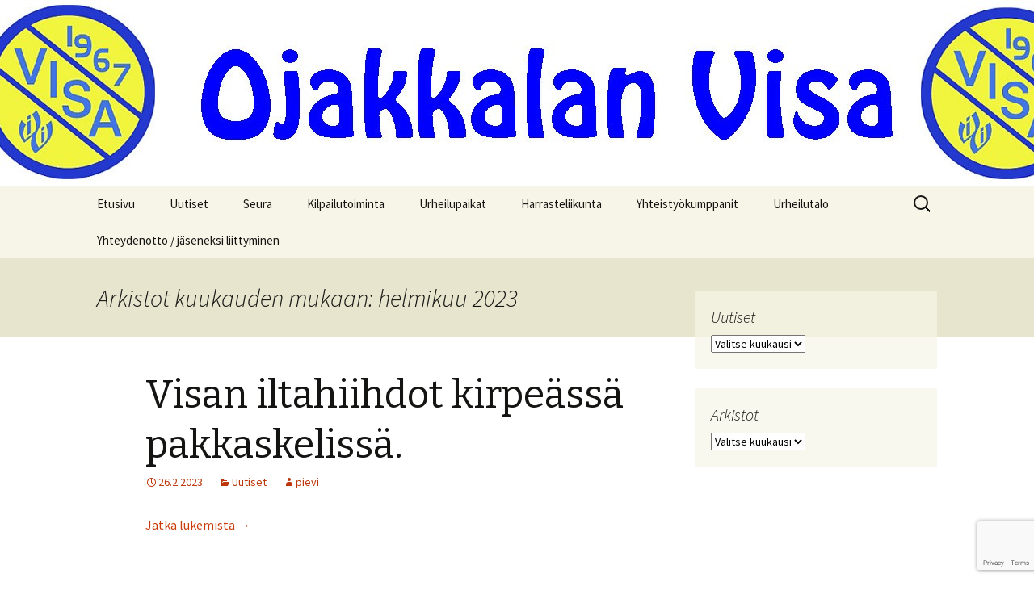

--- FILE ---
content_type: text/html; charset=UTF-8
request_url: https://ojakkalanvisa.net/2023/02/
body_size: 6737
content:
<!DOCTYPE html>
<!--[if IE 7]>
<html class="ie ie7" lang="fi">
<![endif]-->
<!--[if IE 8]>
<html class="ie ie8" lang="fi">
<![endif]-->
<!--[if !(IE 7) & !(IE 8)]><!-->
<html lang="fi">
<!--<![endif]-->
<head>
	<meta charset="UTF-8">
	<meta name="viewport" content="width=device-width">
	<title>helmikuu | 2023 | Ojakkalan Visa</title>
	<link rel="profile" href="https://gmpg.org/xfn/11">
	<link rel="pingback" href="https://ojakkalanvisa.net/xmlrpc.php">
	<!--[if lt IE 9]>
	<script src="https://ojakkalanvisa.net/wp-content/themes/twentythirteen/js/html5.js?ver=3.7.0"></script>
	<![endif]-->
			<script type="text/javascript" src="https://nettisivu.org/dm-sso-endpoint/1763925425/?dm_action=domainmap-setup-cdsso"></script>
		<link rel='dns-prefetch' href='//www.google.com' />
<link rel='dns-prefetch' href='//fonts.googleapis.com' />
<link rel='dns-prefetch' href='//s.w.org' />
<link href='https://fonts.gstatic.com' crossorigin rel='preconnect' />
<link rel="alternate" type="application/rss+xml" title="Ojakkalan Visa &raquo; syöte" href="https://ojakkalanvisa.net/feed/" />
<link rel="alternate" type="application/rss+xml" title="Ojakkalan Visa &raquo; kommenttien syöte" href="https://ojakkalanvisa.net/comments/feed/" />
		<script type="text/javascript">
			window._wpemojiSettings = {"baseUrl":"https:\/\/s.w.org\/images\/core\/emoji\/11\/72x72\/","ext":".png","svgUrl":"https:\/\/s.w.org\/images\/core\/emoji\/11\/svg\/","svgExt":".svg","source":{"concatemoji":"https:\/\/ojakkalanvisa.net\/wp-includes\/js\/wp-emoji-release.min.js?ver=4.9.26"}};
			!function(e,a,t){var n,r,o,i=a.createElement("canvas"),p=i.getContext&&i.getContext("2d");function s(e,t){var a=String.fromCharCode;p.clearRect(0,0,i.width,i.height),p.fillText(a.apply(this,e),0,0);e=i.toDataURL();return p.clearRect(0,0,i.width,i.height),p.fillText(a.apply(this,t),0,0),e===i.toDataURL()}function c(e){var t=a.createElement("script");t.src=e,t.defer=t.type="text/javascript",a.getElementsByTagName("head")[0].appendChild(t)}for(o=Array("flag","emoji"),t.supports={everything:!0,everythingExceptFlag:!0},r=0;r<o.length;r++)t.supports[o[r]]=function(e){if(!p||!p.fillText)return!1;switch(p.textBaseline="top",p.font="600 32px Arial",e){case"flag":return s([55356,56826,55356,56819],[55356,56826,8203,55356,56819])?!1:!s([55356,57332,56128,56423,56128,56418,56128,56421,56128,56430,56128,56423,56128,56447],[55356,57332,8203,56128,56423,8203,56128,56418,8203,56128,56421,8203,56128,56430,8203,56128,56423,8203,56128,56447]);case"emoji":return!s([55358,56760,9792,65039],[55358,56760,8203,9792,65039])}return!1}(o[r]),t.supports.everything=t.supports.everything&&t.supports[o[r]],"flag"!==o[r]&&(t.supports.everythingExceptFlag=t.supports.everythingExceptFlag&&t.supports[o[r]]);t.supports.everythingExceptFlag=t.supports.everythingExceptFlag&&!t.supports.flag,t.DOMReady=!1,t.readyCallback=function(){t.DOMReady=!0},t.supports.everything||(n=function(){t.readyCallback()},a.addEventListener?(a.addEventListener("DOMContentLoaded",n,!1),e.addEventListener("load",n,!1)):(e.attachEvent("onload",n),a.attachEvent("onreadystatechange",function(){"complete"===a.readyState&&t.readyCallback()})),(n=t.source||{}).concatemoji?c(n.concatemoji):n.wpemoji&&n.twemoji&&(c(n.twemoji),c(n.wpemoji)))}(window,document,window._wpemojiSettings);
		</script>
		<style type="text/css">
img.wp-smiley,
img.emoji {
	display: inline !important;
	border: none !important;
	box-shadow: none !important;
	height: 1em !important;
	width: 1em !important;
	margin: 0 .07em !important;
	vertical-align: -0.1em !important;
	background: none !important;
	padding: 0 !important;
}
</style>
<link rel='stylesheet' id='fp_style-css'  href='https://ojakkalanvisa.net/wp-content/plugins/Tilaustiedot/tilaustiedot.css?ver=4.9.26' type='text/css' media='all' />
<link rel='stylesheet' id='contact-form-7-css'  href='https://ojakkalanvisa.net/wp-content/plugins/contact-form-7/includes/css/styles.css?ver=5.1.6' type='text/css' media='all' />
<link rel='stylesheet' id='WP-ViperGB-Default-css'  href='https://ojakkalanvisa.net/wp-content/plugins/wp-vipergb/styles/Default.css?ver=1.5.0' type='text/css' media='all' />
<link rel='stylesheet' id='twentythirteen-fonts-css'  href='https://fonts.googleapis.com/css?family=Source+Sans+Pro%3A300%2C400%2C700%2C300italic%2C400italic%2C700italic%7CBitter%3A400%2C700&#038;subset=latin%2Clatin-ext&#038;display=fallback' type='text/css' media='all' />
<link rel='stylesheet' id='genericons-css'  href='https://ojakkalanvisa.net/wp-content/themes/twentythirteen/genericons/genericons.css?ver=3.0.3' type='text/css' media='all' />
<link rel='stylesheet' id='twentythirteen-style-css'  href='https://ojakkalanvisa.net/wp-content/themes/twentythirteen/style.css?ver=20220524' type='text/css' media='all' />
<link rel='stylesheet' id='twentythirteen-block-style-css'  href='https://ojakkalanvisa.net/wp-content/themes/twentythirteen/css/blocks.css?ver=20190102' type='text/css' media='all' />
<!--[if lt IE 9]>
<link rel='stylesheet' id='twentythirteen-ie-css'  href='https://ojakkalanvisa.net/wp-content/themes/twentythirteen/css/ie.css?ver=20150214' type='text/css' media='all' />
<![endif]-->
<script type='text/javascript' src='https://ojakkalanvisa.net/wp-includes/js/jquery/jquery.js?ver=1.12.4'></script>
<script type='text/javascript' src='https://ojakkalanvisa.net/wp-includes/js/jquery/jquery-migrate.min.js?ver=1.4.1'></script>
<link rel='https://api.w.org/' href='https://ojakkalanvisa.net/wp-json/' />
<link rel="EditURI" type="application/rsd+xml" title="RSD" href="https://ojakkalanvisa.net/xmlrpc.php?rsd" />
<link rel="wlwmanifest" type="application/wlwmanifest+xml" href="https://ojakkalanvisa.net/wp-includes/wlwmanifest.xml" /> 
<meta name="generator" content="WordPress 4.9.26" />
<style type="text/css">
    .calnk a:hover {
        background-position:0 0;
        text-decoration:none;  
        color:#000000;
        border-bottom:1px dotted #000000;
     }
    .calnk a:visited {
        text-decoration:none;
        color:#000000;
        border-bottom:1px dotted #000000;
    }
    .calnk a {
        text-decoration:none; 
        color:#000000; 
        border-bottom:1px dotted #000000;
    }
    .calnk a span { 
        display:none; 
    }
    .calnk a:hover span {
        color:#333333; 
        background:#F6F79B; 
        display:block;
        position:absolute; 
        margin-top:1px; 
        padding:5px; 
        width:150px; 
        z-index:100;
        line-height:1.2em;
    }
    .calendar-table {
        border:0 !important;
        width:100% !important;
        border-collapse:separate !important;
        border-spacing:2px !important;
    }
    .calendar-heading {
        height:25px;
        text-align:center;
        border:1px solid #D6DED5;
        background-color:#E4EBE3;
    }
    .calendar-next {
        width:25%;
        text-align:center;
    }
    .calendar-prev {
        width:25%;
        text-align:center;
    }
    .calendar-month {
        width:50%;
        text-align:center;
        font-weight:bold;
    }
    .normal-day-heading {
        text-align:center;
        width:25px;
        height:25px;
        font-size:0.8em;
        border:1px solid #DFE6DE;
        background-color:#EBF2EA;
    }
    .weekend-heading {
        text-align:center;
        width:25px;
        height:25px;
        font-size:0.8em;
        border:1px solid #DFE6DE;
        background-color:#EBF2EA;
        color:#FF0000;
    }
    .day-with-date {
        vertical-align:text-top;
        text-align:left;
        width:60px;
        height:60px;
        border:1px solid #DFE6DE;
    }
    .no-events {

    }
    .day-without-date {
        width:60px;
        height:60px;
        border:1px solid #E9F0E8;
    }
    span.weekend {
        color:#FF0000;
    }
    .current-day {
        vertical-align:text-top;
        text-align:left;
        width:60px;
        height:60px;
        border:1px solid #BFBFBF;
        background-color:#E4EBE3;
    }
    span.event {
        font-size:0.75em;
    }
    .kjo-link {
        font-size:0.75em;
        text-align:center;
    }
    .calendar-date-switcher {
        height:25px;
        text-align:center;
        border:1px solid #D6DED5;
        background-color:#E4EBE3;
    }
    .calendar-date-switcher form {
        margin:2px;
    }
    .calendar-date-switcher input {
        border:1px #D6DED5 solid;
        margin:0;
    }
    .calendar-date-switcher select {
        border:1px #D6DED5 solid;
        margin:0;
    }
    .calnk a:hover span span.event-title {
        padding:0;
        text-align:center;
        font-weight:bold;
        font-size:1.2em;
        margin-left:0px;
    }
    .calnk a:hover span span.event-title-break {
        width:96%;
        text-align:center;
        height:1px;
        margin-top:5px;
        margin-right:2%;
        padding:0;
        background-color:#000000;
        margin-left:0px;
    }
    .calnk a:hover span span.event-content-break {
        width:96%;
        text-align:center;
        height:1px;
        margin-top:5px;
        margin-right:2%;
        padding:0;
        background-color:#000000;
        margin-left:0px;
    }
    .page-upcoming-events {
        font-size:80%;
    }
    .page-todays-events {
        font-size:80%;
    }
    .calendar-table table,tbody,tr,td {
        margin:0 !important;
        padding:0 !important;
    }
    table.calendar-table {
        margin-bottom:5px !important;
    }
    .cat-key {
        width:100%;
        margin-top:30px;
        padding:5px;
        border:0 !important;
    }
    .cal-separate {
       border:0 !important;
       margin-top:10px;
    }
    table.cat-key {
       margin-top:5px !important;
       border:1px solid #DFE6DE !important;
       border-collapse:separate !important;
       border-spacing:4px !important;
       margin-left:2px !important;
       width:99.5% !important;
       margin-bottom:5px !important;
    }
    .cat-key td {
       border:0 !important;
    }
</style>
	<style type="text/css" id="twentythirteen-header-css">
		.site-header {
		background: url(https://ojakvisa.nettisivu.org/wp-content/uploads/sites/1995/2016/02/cropped-visalogo8.jpg) no-repeat scroll top;
		background-size: 1600px auto;
	}
	@media (max-width: 767px) {
		.site-header {
			background-size: 768px auto;
		}
	}
	@media (max-width: 359px) {
		.site-header {
			background-size: 360px auto;
		}
	}
			.site-title,
	.site-description {
		position: absolute;
		clip: rect(1px 1px 1px 1px); /* IE7 */
		clip: rect(1px, 1px, 1px, 1px);
	}
			</style>
	</head>

<body class="archive date sidebar no-avatars">
		<div id="page" class="hfeed site">
		<header id="masthead" class="site-header">
			<a class="home-link" href="https://ojakkalanvisa.net/" title="Ojakkalan Visa" rel="home">
				<h1 class="site-title">Ojakkalan Visa</h1>
				<h2 class="site-description">Ojakkalan kylällä toimiva urheiluseura</h2>
			</a>

			<div id="navbar" class="navbar">
				<nav id="site-navigation" class="navigation main-navigation">
					<button class="menu-toggle">Valikko</button>
					<a class="screen-reader-text skip-link" href="#content" title="Siirry sisältöön">Siirry sisältöön</a>
					<div id="primary-menu" class="nav-menu"><ul>
<li class="page_item page-item-1340"><a href="https://ojakkalanvisa.net/">Etusivu</a></li>
<li class="page_item page-item-1268 page_item_has_children current_page_parent"><a href="https://ojakkalanvisa.net/uutiset/">Uutiset</a>
<ul class='children'>
	<li class="page_item page-item-1293"><a href="https://ojakkalanvisa.net/uutiset/1293-2/">Tapahtumakalenteri</a></li>
</ul>
</li>
<li class="page_item page-item-13 page_item_has_children"><a href="https://ojakkalanvisa.net/seuraesittely/">Seura</a>
<ul class='children'>
	<li class="page_item page-item-49"><a href="https://ojakkalanvisa.net/seuraesittely/ojakkalan-visan-historiikki/">Ojakkalan Visan historiikki</a></li>
	<li class="page_item page-item-27 page_item_has_children"><a href="https://ojakkalanvisa.net/seuraesittely/jasensivu/">Jäseneksi</a>
	<ul class='children'>
		<li class="page_item page-item-513"><a href="https://ojakkalanvisa.net/seuraesittely/jasensivu/rekisteriseloste/">Tietosuojaseloste</a></li>
	</ul>
</li>
	<li class="page_item page-item-16"><a href="https://ojakkalanvisa.net/seuraesittely/johtokunta/">Johtokunta</a></li>
	<li class="page_item page-item-138"><a href="https://ojakkalanvisa.net/seuraesittely/toimintaan-mukaan/">Toimintaan mukaan</a></li>
	<li class="page_item page-item-950"><a href="https://ojakkalanvisa.net/seuraesittely/maksuyhteystiedot/">Maksuyhteystiedot</a></li>
</ul>
</li>
<li class="page_item page-item-30 page_item_has_children"><a href="https://ojakkalanvisa.net/kilpailu/">Kilpailutoiminta</a>
<ul class='children'>
	<li class="page_item page-item-29 page_item_has_children"><a href="https://ojakkalanvisa.net/kilpailu/visa-cup/">Visa Cup 2025</a>
	<ul class='children'>
		<li class="page_item page-item-151"><a href="https://ojakkalanvisa.net/kilpailu/visa-cup/visa-cup-tulokset/">Visa Cup tulokset</a></li>
	</ul>
</li>
	<li class="page_item page-item-32 page_item_has_children"><a href="https://ojakkalanvisa.net/kilpailu/visaholkka/">Visahölkkä</a>
	<ul class='children'>
		<li class="page_item page-item-60"><a href="https://ojakkalanvisa.net/kilpailu/visaholkka/visaholkka-tulokset/">Visahölkkä tulokset ja reittiennätykset</a></li>
	</ul>
</li>
	<li class="page_item page-item-173 page_item_has_children"><a href="https://ojakkalanvisa.net/kilpailu/maastojuoksu/">Syysmaastot.</a>
	<ul class='children'>
		<li class="page_item page-item-174"><a href="https://ojakkalanvisa.net/kilpailu/maastojuoksu/maastojuoksutulokset/">Maastojuoksutulokset</a></li>
	</ul>
</li>
	<li class="page_item page-item-181 page_item_has_children"><a href="https://ojakkalanvisa.net/kilpailu/kolmiottelu/">Kolmiottelu.</a>
	<ul class='children'>
		<li class="page_item page-item-199"><a href="https://ojakkalanvisa.net/kilpailu/kolmiottelu/kolmiottelutulokset/">Kolmiottelutulokset</a></li>
	</ul>
</li>
	<li class="page_item page-item-182 page_item_has_children"><a href="https://ojakkalanvisa.net/kilpailu/salikolmiottelu/">Salikolmiottelu</a>
	<ul class='children'>
		<li class="page_item page-item-200"><a href="https://ojakkalanvisa.net/kilpailu/salikolmiottelu/salikolmiottelutulokset/">Salikolmiottelutulokset</a></li>
	</ul>
</li>
	<li class="page_item page-item-532"><a href="https://ojakkalanvisa.net/kilpailu/kunnanmestaruusviestit/">Kunnanmestaruusviestit</a></li>
</ul>
</li>
<li class="page_item page-item-103 page_item_has_children"><a href="https://ojakkalanvisa.net/urheilupaikat/">Urheilupaikat</a>
<ul class='children'>
	<li class="page_item page-item-104"><a href="https://ojakkalanvisa.net/urheilupaikat/urheilukentta/">Urheilukenttä</a></li>
	<li class="page_item page-item-107 page_item_has_children"><a href="https://ojakkalanvisa.net/urheilupaikat/tenniskentta/">Tenniskenttä</a>
	<ul class='children'>
		<li class="page_item page-item-1283"><a href="https://ojakkalanvisa.net/urheilupaikat/tenniskentta/1283-2/">Varauskalenteri</a></li>
	</ul>
</li>
	<li class="page_item page-item-116"><a href="https://ojakkalanvisa.net/urheilupaikat/beachvolley-kentat/">Beachvolley kentät</a></li>
</ul>
</li>
<li class="page_item page-item-143 page_item_has_children"><a href="https://ojakkalanvisa.net/harrasteliikunta/">Harrasteliikunta</a>
<ul class='children'>
	<li class="page_item page-item-144"><a href="https://ojakkalanvisa.net/harrasteliikunta/lentopallo/">Lentopallo</a></li>
	<li class="page_item page-item-72"><a href="https://ojakkalanvisa.net/harrasteliikunta/urheilukoulu/">Urheilukoulu</a></li>
</ul>
</li>
<li class="page_item page-item-123"><a href="https://ojakkalanvisa.net/yhteistyokumppanit/">Yhteistyökumppanit</a></li>
<li class="page_item page-item-113"><a href="https://ojakkalanvisa.net/urheilutalo/">Urheilutalo</a></li>
<li class="page_item page-item-66"><a href="https://ojakkalanvisa.net/yhteydenotto/">Yhteydenotto / jäseneksi liittyminen</a></li>
</ul></div>
					<form role="search" method="get" class="search-form" action="https://ojakkalanvisa.net/">
				<label>
					<span class="screen-reader-text">Haku:</span>
					<input type="search" class="search-field" placeholder="Haku &hellip;" value="" name="s" />
				</label>
				<input type="submit" class="search-submit" value="Hae" />
			</form>				</nav><!-- #site-navigation -->
			</div><!-- #navbar -->
		</header><!-- #masthead -->

		<div id="main" class="site-main">

	<div id="primary" class="content-area">
		<div id="content" class="site-content" role="main">

					<header class="archive-header">
				<h1 class="archive-title">
				Arkistot kuukauden mukaan: helmikuu 2023				</h1>
			</header><!-- .archive-header -->

							
<article id="post-1102" class="post-1102 post type-post status-publish format-standard hentry category-uutiset">
	<header class="entry-header">
		
				<h1 class="entry-title">
			<a href="https://ojakkalanvisa.net/2023/02/26/visan-iltahiihdot-kirpeassa-pakkaskelissa/" rel="bookmark">Visan iltahiihdot kirpeässä pakkaskelissä.</a>
		</h1>
		
		<div class="entry-meta">
			<span class="date"><a href="https://ojakkalanvisa.net/2023/02/26/visan-iltahiihdot-kirpeassa-pakkaskelissa/" title="Kestolinkki: Visan iltahiihdot kirpeässä pakkaskelissä." rel="bookmark"><time class="entry-date" datetime="2023-02-26T22:33:42+00:00">26.2.2023</time></a></span><span class="categories-links"><a href="https://ojakkalanvisa.net/category/uutiset/" rel="category tag">Uutiset</a></span><span class="author vcard"><a class="url fn n" href="https://ojakkalanvisa.net/author/visauserpievi/" title="Näytä kaikki artikkelit kirjoittajalta pievi" rel="author">pievi</a></span>					</div><!-- .entry-meta -->
	</header><!-- .entry-header -->

		<div class="entry-content">
		<p> <a href="https://ojakkalanvisa.net/2023/02/26/visan-iltahiihdot-kirpeassa-pakkaskelissa/#more-1102" class="more-link">Jatka lukemista <span class="screen-reader-text">Visan iltahiihdot kirpeässä pakkaskelissä.</span> <span class="meta-nav">&rarr;</span></a></p>
	</div><!-- .entry-content -->
	
	<footer class="entry-meta">
		
			</footer><!-- .entry-meta -->
</article><!-- #post -->
							
<article id="post-1099" class="post-1099 post type-post status-publish format-standard hentry category-uutiset">
	<header class="entry-header">
		
				<h1 class="entry-title">
			<a href="https://ojakkalanvisa.net/2023/02/12/urheilukoulussa-kahden-viikon-tauko/" rel="bookmark">Urheilukoulussa kahden viikon tauko.</a>
		</h1>
		
		<div class="entry-meta">
			<span class="date"><a href="https://ojakkalanvisa.net/2023/02/12/urheilukoulussa-kahden-viikon-tauko/" title="Kestolinkki: Urheilukoulussa kahden viikon tauko." rel="bookmark"><time class="entry-date" datetime="2023-02-12T20:16:28+00:00">12.2.2023</time></a></span><span class="categories-links"><a href="https://ojakkalanvisa.net/category/uutiset/" rel="category tag">Uutiset</a></span><span class="author vcard"><a class="url fn n" href="https://ojakkalanvisa.net/author/visauserpievi/" title="Näytä kaikki artikkelit kirjoittajalta pievi" rel="author">pievi</a></span>					</div><!-- .entry-meta -->
	</header><!-- .entry-header -->

		<div class="entry-content">
		<p> <a href="https://ojakkalanvisa.net/2023/02/12/urheilukoulussa-kahden-viikon-tauko/#more-1099" class="more-link">Jatka lukemista <span class="screen-reader-text">Urheilukoulussa kahden viikon tauko.</span> <span class="meta-nav">&rarr;</span></a></p>
	</div><!-- .entry-content -->
	
	<footer class="entry-meta">
		
			</footer><!-- .entry-meta -->
</article><!-- #post -->
							
<article id="post-1092" class="post-1092 post type-post status-publish format-standard hentry category-uutiset">
	<header class="entry-header">
		
				<h1 class="entry-title">
			<a href="https://ojakkalanvisa.net/2023/02/04/visa-cup-sarjaa-ei-hiihdeta-tana-talvena/" rel="bookmark">Visa-Cup sarjaa ei hiihdetä tänä talvena.</a>
		</h1>
		
		<div class="entry-meta">
			<span class="date"><a href="https://ojakkalanvisa.net/2023/02/04/visa-cup-sarjaa-ei-hiihdeta-tana-talvena/" title="Kestolinkki: Visa-Cup sarjaa ei hiihdetä tänä talvena." rel="bookmark"><time class="entry-date" datetime="2023-02-04T17:19:02+00:00">4.2.2023</time></a></span><span class="categories-links"><a href="https://ojakkalanvisa.net/category/uutiset/" rel="category tag">Uutiset</a></span><span class="author vcard"><a class="url fn n" href="https://ojakkalanvisa.net/author/visauserpievi/" title="Näytä kaikki artikkelit kirjoittajalta pievi" rel="author">pievi</a></span>					</div><!-- .entry-meta -->
	</header><!-- .entry-header -->

		<div class="entry-content">
		<p> <a href="https://ojakkalanvisa.net/2023/02/04/visa-cup-sarjaa-ei-hiihdeta-tana-talvena/#more-1092" class="more-link">Jatka lukemista <span class="screen-reader-text">Visa-Cup sarjaa ei hiihdetä tänä talvena.</span> <span class="meta-nav">&rarr;</span></a></p>
	</div><!-- .entry-content -->
	
	<footer class="entry-meta">
		
			</footer><!-- .entry-meta -->
</article><!-- #post -->
			
			
		
		</div><!-- #content -->
	</div><!-- #primary -->

	<div id="tertiary" class="sidebar-container" role="complementary">
		<div class="sidebar-inner">
			<div class="widget-area">
				<aside id="archives-4" class="widget widget_archive"><h3 class="widget-title">Uutiset</h3>		<label class="screen-reader-text" for="archives-dropdown-4">Uutiset</label>
		<select id="archives-dropdown-4" name="archive-dropdown" onchange='document.location.href=this.options[this.selectedIndex].value;'>
			
			<option value="">Valitse kuukausi</option>
				<option value='https://ojakkalanvisa.net/2025/10/'> lokakuu 2025 </option>
	<option value='https://ojakkalanvisa.net/2025/09/'> syyskuu 2025 </option>
	<option value='https://ojakkalanvisa.net/2025/08/'> elokuu 2025 </option>
	<option value='https://ojakkalanvisa.net/2025/05/'> toukokuu 2025 </option>
	<option value='https://ojakkalanvisa.net/2025/03/'> maaliskuu 2025 </option>
	<option value='https://ojakkalanvisa.net/2025/01/'> tammikuu 2025 </option>
	<option value='https://ojakkalanvisa.net/2024/11/'> marraskuu 2024 </option>
	<option value='https://ojakkalanvisa.net/2024/10/'> lokakuu 2024 </option>
	<option value='https://ojakkalanvisa.net/2024/09/'> syyskuu 2024 </option>
	<option value='https://ojakkalanvisa.net/2024/08/'> elokuu 2024 </option>
	<option value='https://ojakkalanvisa.net/2024/07/'> heinäkuu 2024 </option>
	<option value='https://ojakkalanvisa.net/2024/06/'> kesäkuu 2024 </option>
	<option value='https://ojakkalanvisa.net/2024/05/'> toukokuu 2024 </option>
	<option value='https://ojakkalanvisa.net/2024/04/'> huhtikuu 2024 </option>
	<option value='https://ojakkalanvisa.net/2024/03/'> maaliskuu 2024 </option>
	<option value='https://ojakkalanvisa.net/2024/02/'> helmikuu 2024 </option>
	<option value='https://ojakkalanvisa.net/2024/01/'> tammikuu 2024 </option>
	<option value='https://ojakkalanvisa.net/2023/11/'> marraskuu 2023 </option>
	<option value='https://ojakkalanvisa.net/2023/10/'> lokakuu 2023 </option>
	<option value='https://ojakkalanvisa.net/2023/09/'> syyskuu 2023 </option>
	<option value='https://ojakkalanvisa.net/2023/05/'> toukokuu 2023 </option>
	<option value='https://ojakkalanvisa.net/2023/04/'> huhtikuu 2023 </option>
	<option value='https://ojakkalanvisa.net/2023/03/'> maaliskuu 2023 </option>
	<option value='https://ojakkalanvisa.net/2023/02/'> helmikuu 2023 </option>
	<option value='https://ojakkalanvisa.net/2023/01/'> tammikuu 2023 </option>
	<option value='https://ojakkalanvisa.net/2022/12/'> joulukuu 2022 </option>
	<option value='https://ojakkalanvisa.net/2022/11/'> marraskuu 2022 </option>
	<option value='https://ojakkalanvisa.net/2022/10/'> lokakuu 2022 </option>
	<option value='https://ojakkalanvisa.net/2022/09/'> syyskuu 2022 </option>
	<option value='https://ojakkalanvisa.net/2022/06/'> kesäkuu 2022 </option>
	<option value='https://ojakkalanvisa.net/2022/05/'> toukokuu 2022 </option>
	<option value='https://ojakkalanvisa.net/2022/04/'> huhtikuu 2022 </option>
	<option value='https://ojakkalanvisa.net/2022/03/'> maaliskuu 2022 </option>
	<option value='https://ojakkalanvisa.net/2022/02/'> helmikuu 2022 </option>
	<option value='https://ojakkalanvisa.net/2022/01/'> tammikuu 2022 </option>
	<option value='https://ojakkalanvisa.net/2021/12/'> joulukuu 2021 </option>
	<option value='https://ojakkalanvisa.net/2021/11/'> marraskuu 2021 </option>
	<option value='https://ojakkalanvisa.net/2021/10/'> lokakuu 2021 </option>
	<option value='https://ojakkalanvisa.net/2021/09/'> syyskuu 2021 </option>
	<option value='https://ojakkalanvisa.net/2021/08/'> elokuu 2021 </option>
	<option value='https://ojakkalanvisa.net/2021/07/'> heinäkuu 2021 </option>
	<option value='https://ojakkalanvisa.net/2021/06/'> kesäkuu 2021 </option>
	<option value='https://ojakkalanvisa.net/2021/05/'> toukokuu 2021 </option>
	<option value='https://ojakkalanvisa.net/2021/04/'> huhtikuu 2021 </option>
	<option value='https://ojakkalanvisa.net/2021/03/'> maaliskuu 2021 </option>
	<option value='https://ojakkalanvisa.net/2021/02/'> helmikuu 2021 </option>
	<option value='https://ojakkalanvisa.net/2021/01/'> tammikuu 2021 </option>
	<option value='https://ojakkalanvisa.net/2020/12/'> joulukuu 2020 </option>
	<option value='https://ojakkalanvisa.net/2020/10/'> lokakuu 2020 </option>
	<option value='https://ojakkalanvisa.net/2020/09/'> syyskuu 2020 </option>
	<option value='https://ojakkalanvisa.net/2020/08/'> elokuu 2020 </option>
	<option value='https://ojakkalanvisa.net/2020/07/'> heinäkuu 2020 </option>
	<option value='https://ojakkalanvisa.net/2020/05/'> toukokuu 2020 </option>
	<option value='https://ojakkalanvisa.net/2020/04/'> huhtikuu 2020 </option>
	<option value='https://ojakkalanvisa.net/2020/03/'> maaliskuu 2020 </option>
	<option value='https://ojakkalanvisa.net/2020/02/'> helmikuu 2020 </option>
	<option value='https://ojakkalanvisa.net/2019/12/'> joulukuu 2019 </option>
	<option value='https://ojakkalanvisa.net/2019/11/'> marraskuu 2019 </option>
	<option value='https://ojakkalanvisa.net/2019/10/'> lokakuu 2019 </option>
	<option value='https://ojakkalanvisa.net/2019/09/'> syyskuu 2019 </option>
	<option value='https://ojakkalanvisa.net/2019/06/'> kesäkuu 2019 </option>
	<option value='https://ojakkalanvisa.net/2019/05/'> toukokuu 2019 </option>
	<option value='https://ojakkalanvisa.net/2019/04/'> huhtikuu 2019 </option>
	<option value='https://ojakkalanvisa.net/2019/03/'> maaliskuu 2019 </option>
	<option value='https://ojakkalanvisa.net/2019/02/'> helmikuu 2019 </option>
	<option value='https://ojakkalanvisa.net/2019/01/'> tammikuu 2019 </option>
	<option value='https://ojakkalanvisa.net/2018/12/'> joulukuu 2018 </option>
	<option value='https://ojakkalanvisa.net/2018/11/'> marraskuu 2018 </option>
	<option value='https://ojakkalanvisa.net/2018/10/'> lokakuu 2018 </option>
	<option value='https://ojakkalanvisa.net/2018/09/'> syyskuu 2018 </option>
	<option value='https://ojakkalanvisa.net/2018/06/'> kesäkuu 2018 </option>
	<option value='https://ojakkalanvisa.net/2018/05/'> toukokuu 2018 </option>
	<option value='https://ojakkalanvisa.net/2018/04/'> huhtikuu 2018 </option>
	<option value='https://ojakkalanvisa.net/2018/03/'> maaliskuu 2018 </option>
	<option value='https://ojakkalanvisa.net/2018/02/'> helmikuu 2018 </option>
	<option value='https://ojakkalanvisa.net/2018/01/'> tammikuu 2018 </option>
	<option value='https://ojakkalanvisa.net/2017/12/'> joulukuu 2017 </option>
	<option value='https://ojakkalanvisa.net/2017/11/'> marraskuu 2017 </option>
	<option value='https://ojakkalanvisa.net/2017/10/'> lokakuu 2017 </option>
	<option value='https://ojakkalanvisa.net/2017/09/'> syyskuu 2017 </option>
	<option value='https://ojakkalanvisa.net/2017/08/'> elokuu 2017 </option>
	<option value='https://ojakkalanvisa.net/2017/06/'> kesäkuu 2017 </option>
	<option value='https://ojakkalanvisa.net/2017/05/'> toukokuu 2017 </option>
	<option value='https://ojakkalanvisa.net/2017/04/'> huhtikuu 2017 </option>
	<option value='https://ojakkalanvisa.net/2017/03/'> maaliskuu 2017 </option>
	<option value='https://ojakkalanvisa.net/2017/02/'> helmikuu 2017 </option>
	<option value='https://ojakkalanvisa.net/2017/01/'> tammikuu 2017 </option>
	<option value='https://ojakkalanvisa.net/2016/12/'> joulukuu 2016 </option>
	<option value='https://ojakkalanvisa.net/2016/11/'> marraskuu 2016 </option>
	<option value='https://ojakkalanvisa.net/2016/10/'> lokakuu 2016 </option>
	<option value='https://ojakkalanvisa.net/2016/09/'> syyskuu 2016 </option>
	<option value='https://ojakkalanvisa.net/2016/08/'> elokuu 2016 </option>
	<option value='https://ojakkalanvisa.net/2016/06/'> kesäkuu 2016 </option>
	<option value='https://ojakkalanvisa.net/2016/05/'> toukokuu 2016 </option>
	<option value='https://ojakkalanvisa.net/2016/04/'> huhtikuu 2016 </option>
	<option value='https://ojakkalanvisa.net/2016/02/'> helmikuu 2016 </option>

		</select>
		</aside><aside id="archives-5" class="widget widget_archive"><h3 class="widget-title">Arkistot</h3>		<label class="screen-reader-text" for="archives-dropdown-5">Arkistot</label>
		<select id="archives-dropdown-5" name="archive-dropdown" onchange='document.location.href=this.options[this.selectedIndex].value;'>
			
			<option value="">Valitse kuukausi</option>
				<option value='https://ojakkalanvisa.net/2025/10/'> lokakuu 2025 </option>
	<option value='https://ojakkalanvisa.net/2025/09/'> syyskuu 2025 </option>
	<option value='https://ojakkalanvisa.net/2025/08/'> elokuu 2025 </option>
	<option value='https://ojakkalanvisa.net/2025/05/'> toukokuu 2025 </option>
	<option value='https://ojakkalanvisa.net/2025/03/'> maaliskuu 2025 </option>
	<option value='https://ojakkalanvisa.net/2025/01/'> tammikuu 2025 </option>
	<option value='https://ojakkalanvisa.net/2024/11/'> marraskuu 2024 </option>
	<option value='https://ojakkalanvisa.net/2024/10/'> lokakuu 2024 </option>
	<option value='https://ojakkalanvisa.net/2024/09/'> syyskuu 2024 </option>
	<option value='https://ojakkalanvisa.net/2024/08/'> elokuu 2024 </option>
	<option value='https://ojakkalanvisa.net/2024/07/'> heinäkuu 2024 </option>
	<option value='https://ojakkalanvisa.net/2024/06/'> kesäkuu 2024 </option>
	<option value='https://ojakkalanvisa.net/2024/05/'> toukokuu 2024 </option>
	<option value='https://ojakkalanvisa.net/2024/04/'> huhtikuu 2024 </option>
	<option value='https://ojakkalanvisa.net/2024/03/'> maaliskuu 2024 </option>
	<option value='https://ojakkalanvisa.net/2024/02/'> helmikuu 2024 </option>
	<option value='https://ojakkalanvisa.net/2024/01/'> tammikuu 2024 </option>
	<option value='https://ojakkalanvisa.net/2023/11/'> marraskuu 2023 </option>
	<option value='https://ojakkalanvisa.net/2023/10/'> lokakuu 2023 </option>
	<option value='https://ojakkalanvisa.net/2023/09/'> syyskuu 2023 </option>
	<option value='https://ojakkalanvisa.net/2023/05/'> toukokuu 2023 </option>
	<option value='https://ojakkalanvisa.net/2023/04/'> huhtikuu 2023 </option>
	<option value='https://ojakkalanvisa.net/2023/03/'> maaliskuu 2023 </option>
	<option value='https://ojakkalanvisa.net/2023/02/'> helmikuu 2023 </option>
	<option value='https://ojakkalanvisa.net/2023/01/'> tammikuu 2023 </option>
	<option value='https://ojakkalanvisa.net/2022/12/'> joulukuu 2022 </option>
	<option value='https://ojakkalanvisa.net/2022/11/'> marraskuu 2022 </option>
	<option value='https://ojakkalanvisa.net/2022/10/'> lokakuu 2022 </option>
	<option value='https://ojakkalanvisa.net/2022/09/'> syyskuu 2022 </option>
	<option value='https://ojakkalanvisa.net/2022/06/'> kesäkuu 2022 </option>
	<option value='https://ojakkalanvisa.net/2022/05/'> toukokuu 2022 </option>
	<option value='https://ojakkalanvisa.net/2022/04/'> huhtikuu 2022 </option>
	<option value='https://ojakkalanvisa.net/2022/03/'> maaliskuu 2022 </option>
	<option value='https://ojakkalanvisa.net/2022/02/'> helmikuu 2022 </option>
	<option value='https://ojakkalanvisa.net/2022/01/'> tammikuu 2022 </option>
	<option value='https://ojakkalanvisa.net/2021/12/'> joulukuu 2021 </option>
	<option value='https://ojakkalanvisa.net/2021/11/'> marraskuu 2021 </option>
	<option value='https://ojakkalanvisa.net/2021/10/'> lokakuu 2021 </option>
	<option value='https://ojakkalanvisa.net/2021/09/'> syyskuu 2021 </option>
	<option value='https://ojakkalanvisa.net/2021/08/'> elokuu 2021 </option>
	<option value='https://ojakkalanvisa.net/2021/07/'> heinäkuu 2021 </option>
	<option value='https://ojakkalanvisa.net/2021/06/'> kesäkuu 2021 </option>
	<option value='https://ojakkalanvisa.net/2021/05/'> toukokuu 2021 </option>
	<option value='https://ojakkalanvisa.net/2021/04/'> huhtikuu 2021 </option>
	<option value='https://ojakkalanvisa.net/2021/03/'> maaliskuu 2021 </option>
	<option value='https://ojakkalanvisa.net/2021/02/'> helmikuu 2021 </option>
	<option value='https://ojakkalanvisa.net/2021/01/'> tammikuu 2021 </option>
	<option value='https://ojakkalanvisa.net/2020/12/'> joulukuu 2020 </option>
	<option value='https://ojakkalanvisa.net/2020/10/'> lokakuu 2020 </option>
	<option value='https://ojakkalanvisa.net/2020/09/'> syyskuu 2020 </option>
	<option value='https://ojakkalanvisa.net/2020/08/'> elokuu 2020 </option>
	<option value='https://ojakkalanvisa.net/2020/07/'> heinäkuu 2020 </option>
	<option value='https://ojakkalanvisa.net/2020/05/'> toukokuu 2020 </option>
	<option value='https://ojakkalanvisa.net/2020/04/'> huhtikuu 2020 </option>
	<option value='https://ojakkalanvisa.net/2020/03/'> maaliskuu 2020 </option>
	<option value='https://ojakkalanvisa.net/2020/02/'> helmikuu 2020 </option>
	<option value='https://ojakkalanvisa.net/2019/12/'> joulukuu 2019 </option>
	<option value='https://ojakkalanvisa.net/2019/11/'> marraskuu 2019 </option>
	<option value='https://ojakkalanvisa.net/2019/10/'> lokakuu 2019 </option>
	<option value='https://ojakkalanvisa.net/2019/09/'> syyskuu 2019 </option>
	<option value='https://ojakkalanvisa.net/2019/06/'> kesäkuu 2019 </option>
	<option value='https://ojakkalanvisa.net/2019/05/'> toukokuu 2019 </option>
	<option value='https://ojakkalanvisa.net/2019/04/'> huhtikuu 2019 </option>
	<option value='https://ojakkalanvisa.net/2019/03/'> maaliskuu 2019 </option>
	<option value='https://ojakkalanvisa.net/2019/02/'> helmikuu 2019 </option>
	<option value='https://ojakkalanvisa.net/2019/01/'> tammikuu 2019 </option>
	<option value='https://ojakkalanvisa.net/2018/12/'> joulukuu 2018 </option>
	<option value='https://ojakkalanvisa.net/2018/11/'> marraskuu 2018 </option>
	<option value='https://ojakkalanvisa.net/2018/10/'> lokakuu 2018 </option>
	<option value='https://ojakkalanvisa.net/2018/09/'> syyskuu 2018 </option>
	<option value='https://ojakkalanvisa.net/2018/06/'> kesäkuu 2018 </option>
	<option value='https://ojakkalanvisa.net/2018/05/'> toukokuu 2018 </option>
	<option value='https://ojakkalanvisa.net/2018/04/'> huhtikuu 2018 </option>
	<option value='https://ojakkalanvisa.net/2018/03/'> maaliskuu 2018 </option>
	<option value='https://ojakkalanvisa.net/2018/02/'> helmikuu 2018 </option>
	<option value='https://ojakkalanvisa.net/2018/01/'> tammikuu 2018 </option>
	<option value='https://ojakkalanvisa.net/2017/12/'> joulukuu 2017 </option>
	<option value='https://ojakkalanvisa.net/2017/11/'> marraskuu 2017 </option>
	<option value='https://ojakkalanvisa.net/2017/10/'> lokakuu 2017 </option>
	<option value='https://ojakkalanvisa.net/2017/09/'> syyskuu 2017 </option>
	<option value='https://ojakkalanvisa.net/2017/08/'> elokuu 2017 </option>
	<option value='https://ojakkalanvisa.net/2017/06/'> kesäkuu 2017 </option>
	<option value='https://ojakkalanvisa.net/2017/05/'> toukokuu 2017 </option>
	<option value='https://ojakkalanvisa.net/2017/04/'> huhtikuu 2017 </option>
	<option value='https://ojakkalanvisa.net/2017/03/'> maaliskuu 2017 </option>
	<option value='https://ojakkalanvisa.net/2017/02/'> helmikuu 2017 </option>
	<option value='https://ojakkalanvisa.net/2017/01/'> tammikuu 2017 </option>
	<option value='https://ojakkalanvisa.net/2016/12/'> joulukuu 2016 </option>
	<option value='https://ojakkalanvisa.net/2016/11/'> marraskuu 2016 </option>
	<option value='https://ojakkalanvisa.net/2016/10/'> lokakuu 2016 </option>
	<option value='https://ojakkalanvisa.net/2016/09/'> syyskuu 2016 </option>
	<option value='https://ojakkalanvisa.net/2016/08/'> elokuu 2016 </option>
	<option value='https://ojakkalanvisa.net/2016/06/'> kesäkuu 2016 </option>
	<option value='https://ojakkalanvisa.net/2016/05/'> toukokuu 2016 </option>
	<option value='https://ojakkalanvisa.net/2016/04/'> huhtikuu 2016 </option>
	<option value='https://ojakkalanvisa.net/2016/02/'> helmikuu 2016 </option>

		</select>
		</aside>			</div><!-- .widget-area -->
		</div><!-- .sidebar-inner -->
	</div><!-- #tertiary -->

		</div><!-- #main -->
		<footer id="colophon" class="site-footer">
			
			<div class="site-info">
				                <a href="/hallinta">Kirjaudu Nettisivu.org hallintaan</a>
			</div><!-- .site-info -->
		</footer><!-- #colophon -->
	</div><!-- #page -->

	<script type='text/javascript'>
/* <![CDATA[ */
var wpcf7 = {"apiSettings":{"root":"https:\/\/ojakkalanvisa.net\/wp-json\/contact-form-7\/v1","namespace":"contact-form-7\/v1"}};
/* ]]> */
</script>
<script type='text/javascript' src='https://ojakkalanvisa.net/wp-content/plugins/contact-form-7/includes/js/scripts.js?ver=5.1.6'></script>
<script type='text/javascript' src='https://www.google.com/recaptcha/api.js?render=6LeBJ4IUAAAAAPVCAeYwe_486egRxAtm60NBdmV7&#038;ver=3.0'></script>
<script type='text/javascript' src='https://ojakkalanvisa.net/wp-content/themes/twentythirteen/js/functions.js?ver=20171218'></script>
<script type='text/javascript' src='https://ojakkalanvisa.net/wp-includes/js/wp-embed.min.js?ver=4.9.26'></script>
<script type="text/javascript">
( function( grecaptcha, sitekey, actions ) {

	var wpcf7recaptcha = {

		execute: function( action ) {
			grecaptcha.execute(
				sitekey,
				{ action: action }
			).then( function( token ) {
				var forms = document.getElementsByTagName( 'form' );

				for ( var i = 0; i < forms.length; i++ ) {
					var fields = forms[ i ].getElementsByTagName( 'input' );

					for ( var j = 0; j < fields.length; j++ ) {
						var field = fields[ j ];

						if ( 'g-recaptcha-response' === field.getAttribute( 'name' ) ) {
							field.setAttribute( 'value', token );
							break;
						}
					}
				}
			} );
		},

		executeOnHomepage: function() {
			wpcf7recaptcha.execute( actions[ 'homepage' ] );
		},

		executeOnContactform: function() {
			wpcf7recaptcha.execute( actions[ 'contactform' ] );
		},

	};

	grecaptcha.ready(
		wpcf7recaptcha.executeOnHomepage
	);

	document.addEventListener( 'change',
		wpcf7recaptcha.executeOnContactform, false
	);

	document.addEventListener( 'wpcf7submit',
		wpcf7recaptcha.executeOnHomepage, false
	);

} )(
	grecaptcha,
	'6LeBJ4IUAAAAAPVCAeYwe_486egRxAtm60NBdmV7',
	{"homepage":"homepage","contactform":"contactform"}
);
</script>
</body>
</html>


--- FILE ---
content_type: text/html; charset=utf-8
request_url: https://www.google.com/recaptcha/api2/anchor?ar=1&k=6LeBJ4IUAAAAAPVCAeYwe_486egRxAtm60NBdmV7&co=aHR0cHM6Ly9vamFra2FsYW52aXNhLm5ldDo0NDM.&hl=en&v=TkacYOdEJbdB_JjX802TMer9&size=invisible&anchor-ms=20000&execute-ms=15000&cb=q54sghqglwg7
body_size: 44976
content:
<!DOCTYPE HTML><html dir="ltr" lang="en"><head><meta http-equiv="Content-Type" content="text/html; charset=UTF-8">
<meta http-equiv="X-UA-Compatible" content="IE=edge">
<title>reCAPTCHA</title>
<style type="text/css">
/* cyrillic-ext */
@font-face {
  font-family: 'Roboto';
  font-style: normal;
  font-weight: 400;
  src: url(//fonts.gstatic.com/s/roboto/v18/KFOmCnqEu92Fr1Mu72xKKTU1Kvnz.woff2) format('woff2');
  unicode-range: U+0460-052F, U+1C80-1C8A, U+20B4, U+2DE0-2DFF, U+A640-A69F, U+FE2E-FE2F;
}
/* cyrillic */
@font-face {
  font-family: 'Roboto';
  font-style: normal;
  font-weight: 400;
  src: url(//fonts.gstatic.com/s/roboto/v18/KFOmCnqEu92Fr1Mu5mxKKTU1Kvnz.woff2) format('woff2');
  unicode-range: U+0301, U+0400-045F, U+0490-0491, U+04B0-04B1, U+2116;
}
/* greek-ext */
@font-face {
  font-family: 'Roboto';
  font-style: normal;
  font-weight: 400;
  src: url(//fonts.gstatic.com/s/roboto/v18/KFOmCnqEu92Fr1Mu7mxKKTU1Kvnz.woff2) format('woff2');
  unicode-range: U+1F00-1FFF;
}
/* greek */
@font-face {
  font-family: 'Roboto';
  font-style: normal;
  font-weight: 400;
  src: url(//fonts.gstatic.com/s/roboto/v18/KFOmCnqEu92Fr1Mu4WxKKTU1Kvnz.woff2) format('woff2');
  unicode-range: U+0370-0377, U+037A-037F, U+0384-038A, U+038C, U+038E-03A1, U+03A3-03FF;
}
/* vietnamese */
@font-face {
  font-family: 'Roboto';
  font-style: normal;
  font-weight: 400;
  src: url(//fonts.gstatic.com/s/roboto/v18/KFOmCnqEu92Fr1Mu7WxKKTU1Kvnz.woff2) format('woff2');
  unicode-range: U+0102-0103, U+0110-0111, U+0128-0129, U+0168-0169, U+01A0-01A1, U+01AF-01B0, U+0300-0301, U+0303-0304, U+0308-0309, U+0323, U+0329, U+1EA0-1EF9, U+20AB;
}
/* latin-ext */
@font-face {
  font-family: 'Roboto';
  font-style: normal;
  font-weight: 400;
  src: url(//fonts.gstatic.com/s/roboto/v18/KFOmCnqEu92Fr1Mu7GxKKTU1Kvnz.woff2) format('woff2');
  unicode-range: U+0100-02BA, U+02BD-02C5, U+02C7-02CC, U+02CE-02D7, U+02DD-02FF, U+0304, U+0308, U+0329, U+1D00-1DBF, U+1E00-1E9F, U+1EF2-1EFF, U+2020, U+20A0-20AB, U+20AD-20C0, U+2113, U+2C60-2C7F, U+A720-A7FF;
}
/* latin */
@font-face {
  font-family: 'Roboto';
  font-style: normal;
  font-weight: 400;
  src: url(//fonts.gstatic.com/s/roboto/v18/KFOmCnqEu92Fr1Mu4mxKKTU1Kg.woff2) format('woff2');
  unicode-range: U+0000-00FF, U+0131, U+0152-0153, U+02BB-02BC, U+02C6, U+02DA, U+02DC, U+0304, U+0308, U+0329, U+2000-206F, U+20AC, U+2122, U+2191, U+2193, U+2212, U+2215, U+FEFF, U+FFFD;
}
/* cyrillic-ext */
@font-face {
  font-family: 'Roboto';
  font-style: normal;
  font-weight: 500;
  src: url(//fonts.gstatic.com/s/roboto/v18/KFOlCnqEu92Fr1MmEU9fCRc4AMP6lbBP.woff2) format('woff2');
  unicode-range: U+0460-052F, U+1C80-1C8A, U+20B4, U+2DE0-2DFF, U+A640-A69F, U+FE2E-FE2F;
}
/* cyrillic */
@font-face {
  font-family: 'Roboto';
  font-style: normal;
  font-weight: 500;
  src: url(//fonts.gstatic.com/s/roboto/v18/KFOlCnqEu92Fr1MmEU9fABc4AMP6lbBP.woff2) format('woff2');
  unicode-range: U+0301, U+0400-045F, U+0490-0491, U+04B0-04B1, U+2116;
}
/* greek-ext */
@font-face {
  font-family: 'Roboto';
  font-style: normal;
  font-weight: 500;
  src: url(//fonts.gstatic.com/s/roboto/v18/KFOlCnqEu92Fr1MmEU9fCBc4AMP6lbBP.woff2) format('woff2');
  unicode-range: U+1F00-1FFF;
}
/* greek */
@font-face {
  font-family: 'Roboto';
  font-style: normal;
  font-weight: 500;
  src: url(//fonts.gstatic.com/s/roboto/v18/KFOlCnqEu92Fr1MmEU9fBxc4AMP6lbBP.woff2) format('woff2');
  unicode-range: U+0370-0377, U+037A-037F, U+0384-038A, U+038C, U+038E-03A1, U+03A3-03FF;
}
/* vietnamese */
@font-face {
  font-family: 'Roboto';
  font-style: normal;
  font-weight: 500;
  src: url(//fonts.gstatic.com/s/roboto/v18/KFOlCnqEu92Fr1MmEU9fCxc4AMP6lbBP.woff2) format('woff2');
  unicode-range: U+0102-0103, U+0110-0111, U+0128-0129, U+0168-0169, U+01A0-01A1, U+01AF-01B0, U+0300-0301, U+0303-0304, U+0308-0309, U+0323, U+0329, U+1EA0-1EF9, U+20AB;
}
/* latin-ext */
@font-face {
  font-family: 'Roboto';
  font-style: normal;
  font-weight: 500;
  src: url(//fonts.gstatic.com/s/roboto/v18/KFOlCnqEu92Fr1MmEU9fChc4AMP6lbBP.woff2) format('woff2');
  unicode-range: U+0100-02BA, U+02BD-02C5, U+02C7-02CC, U+02CE-02D7, U+02DD-02FF, U+0304, U+0308, U+0329, U+1D00-1DBF, U+1E00-1E9F, U+1EF2-1EFF, U+2020, U+20A0-20AB, U+20AD-20C0, U+2113, U+2C60-2C7F, U+A720-A7FF;
}
/* latin */
@font-face {
  font-family: 'Roboto';
  font-style: normal;
  font-weight: 500;
  src: url(//fonts.gstatic.com/s/roboto/v18/KFOlCnqEu92Fr1MmEU9fBBc4AMP6lQ.woff2) format('woff2');
  unicode-range: U+0000-00FF, U+0131, U+0152-0153, U+02BB-02BC, U+02C6, U+02DA, U+02DC, U+0304, U+0308, U+0329, U+2000-206F, U+20AC, U+2122, U+2191, U+2193, U+2212, U+2215, U+FEFF, U+FFFD;
}
/* cyrillic-ext */
@font-face {
  font-family: 'Roboto';
  font-style: normal;
  font-weight: 900;
  src: url(//fonts.gstatic.com/s/roboto/v18/KFOlCnqEu92Fr1MmYUtfCRc4AMP6lbBP.woff2) format('woff2');
  unicode-range: U+0460-052F, U+1C80-1C8A, U+20B4, U+2DE0-2DFF, U+A640-A69F, U+FE2E-FE2F;
}
/* cyrillic */
@font-face {
  font-family: 'Roboto';
  font-style: normal;
  font-weight: 900;
  src: url(//fonts.gstatic.com/s/roboto/v18/KFOlCnqEu92Fr1MmYUtfABc4AMP6lbBP.woff2) format('woff2');
  unicode-range: U+0301, U+0400-045F, U+0490-0491, U+04B0-04B1, U+2116;
}
/* greek-ext */
@font-face {
  font-family: 'Roboto';
  font-style: normal;
  font-weight: 900;
  src: url(//fonts.gstatic.com/s/roboto/v18/KFOlCnqEu92Fr1MmYUtfCBc4AMP6lbBP.woff2) format('woff2');
  unicode-range: U+1F00-1FFF;
}
/* greek */
@font-face {
  font-family: 'Roboto';
  font-style: normal;
  font-weight: 900;
  src: url(//fonts.gstatic.com/s/roboto/v18/KFOlCnqEu92Fr1MmYUtfBxc4AMP6lbBP.woff2) format('woff2');
  unicode-range: U+0370-0377, U+037A-037F, U+0384-038A, U+038C, U+038E-03A1, U+03A3-03FF;
}
/* vietnamese */
@font-face {
  font-family: 'Roboto';
  font-style: normal;
  font-weight: 900;
  src: url(//fonts.gstatic.com/s/roboto/v18/KFOlCnqEu92Fr1MmYUtfCxc4AMP6lbBP.woff2) format('woff2');
  unicode-range: U+0102-0103, U+0110-0111, U+0128-0129, U+0168-0169, U+01A0-01A1, U+01AF-01B0, U+0300-0301, U+0303-0304, U+0308-0309, U+0323, U+0329, U+1EA0-1EF9, U+20AB;
}
/* latin-ext */
@font-face {
  font-family: 'Roboto';
  font-style: normal;
  font-weight: 900;
  src: url(//fonts.gstatic.com/s/roboto/v18/KFOlCnqEu92Fr1MmYUtfChc4AMP6lbBP.woff2) format('woff2');
  unicode-range: U+0100-02BA, U+02BD-02C5, U+02C7-02CC, U+02CE-02D7, U+02DD-02FF, U+0304, U+0308, U+0329, U+1D00-1DBF, U+1E00-1E9F, U+1EF2-1EFF, U+2020, U+20A0-20AB, U+20AD-20C0, U+2113, U+2C60-2C7F, U+A720-A7FF;
}
/* latin */
@font-face {
  font-family: 'Roboto';
  font-style: normal;
  font-weight: 900;
  src: url(//fonts.gstatic.com/s/roboto/v18/KFOlCnqEu92Fr1MmYUtfBBc4AMP6lQ.woff2) format('woff2');
  unicode-range: U+0000-00FF, U+0131, U+0152-0153, U+02BB-02BC, U+02C6, U+02DA, U+02DC, U+0304, U+0308, U+0329, U+2000-206F, U+20AC, U+2122, U+2191, U+2193, U+2212, U+2215, U+FEFF, U+FFFD;
}

</style>
<link rel="stylesheet" type="text/css" href="https://www.gstatic.com/recaptcha/releases/TkacYOdEJbdB_JjX802TMer9/styles__ltr.css">
<script nonce="qfSPkfABTVoz0MeAbAiSng" type="text/javascript">window['__recaptcha_api'] = 'https://www.google.com/recaptcha/api2/';</script>
<script type="text/javascript" src="https://www.gstatic.com/recaptcha/releases/TkacYOdEJbdB_JjX802TMer9/recaptcha__en.js" nonce="qfSPkfABTVoz0MeAbAiSng">
      
    </script></head>
<body><div id="rc-anchor-alert" class="rc-anchor-alert"></div>
<input type="hidden" id="recaptcha-token" value="[base64]">
<script type="text/javascript" nonce="qfSPkfABTVoz0MeAbAiSng">
      recaptcha.anchor.Main.init("[\x22ainput\x22,[\x22bgdata\x22,\x22\x22,\[base64]/[base64]/[base64]/[base64]/[base64]/[base64]/[base64]/[base64]/bmV3IFVbVl0oa1swXSk6bj09Mj9uZXcgVVtWXShrWzBdLGtbMV0pOm49PTM/bmV3IFVbVl0oa1swXSxrWzFdLGtbMl0pOm49PTQ/[base64]/WSh6LnN1YnN0cmluZygzKSxoLGMsSixLLHcsbCxlKTpaeSh6LGgpfSxqSD1TLnJlcXVlc3RJZGxlQ2FsbGJhY2s/[base64]/[base64]/MjU1Ono/NToyKSlyZXR1cm4gZmFsc2U7cmV0dXJuIShoLkQ9KChjPShoLmRIPUosWCh6PzQzMjoxMyxoKSksYSgxMyxoLGguVCksaC5nKS5wdXNoKFtWaixjLHo/[base64]/[base64]\x22,\[base64]\\u003d\x22,\x22azhudUHDsi/DjlHCn8K9wrHCjGfDp8Odc8KbZ8O9DyYbwroYDk8Lwq0Cwq3Cg8OLwqJtR2bDucO5wpvCqkXDt8OlwpVleMOwwrxEGcOMQgXCuQVPwpdlRnLDqD7CmQ/CsMOtP8K+G27DrMOQwrLDjkZkw5bCjcOWwqvCgsOnV8KXDUldL8K1w7hoPSbCpVXCs2bDrcOpA3cmwplHUAFpZ8KmwpXCvsOIa1DCnxA9WCwnEH/DlWsyLDbDiEbDqBpaDF/Cu8OkwpjDqsKIwrnCoXUYw5PCpcKEwpcMN8OqV8K8w5oFw4RYw5vDtsOFwoRIH1NLe8KLWio4w755wr9pfilhaw7CukjCn8KXwrJAEi8fwr/CkMOYw4olw4DCh8OMwoAwWsOGeHrDlgQmUHLDiEjDlsO/wq0HwqhMKQprwofCnilPR1lXcsORw4jDsgDDkMOAO8OrFRZXeWDCiGHCvsOyw7DCpQnClcK/G8KUw6cmw6jDpMOIw7xnBcOnFcORw4DCrCVdNwfDjATCoG/[base64]/wpR/[base64]/DtcKZJMOME3tbwp/DphnCjMOtw7Jjw4wLRcOxw7Rgw7NQwrrDtcONwq8qHnFzw6nDg8KafsKLcjzCpi9Ewp7CucK0w6A4Nh55w6PDjMOufS92wrHDqsKZTcOow6rDq0VkdU/CrcONf8KJw43DpCjCscORwqLCmcOrVkJxYsK2wo8mwovCosKywq/[base64]/wpQUdgsYHVbChMOAwoEnesOSRk8Yw7ocwqbDpMKmwpBYw6NswoHCvsOJwo3CqsO5w7MJHE/DuErCvjcnw5Yvwr9Aw6nDnnANwoU3f8KUAsO1worCiSZrRsKqEsOjwrJxw4cRw6dBw7bDnxkPwptZBgwUAsOCXMOwwrvCskYeUMOqKWkKJH51ClsCw5bCksKHw4EBw4Jjch8pFsKDw51jw64qwq7CuRthw5PCqWdFwr/CmjdvIA4sKTV0eR9Xw7wwT8K2T8K2ExvDolzDgsOUw7ETRA7DlF84wq7CmMKOw5zDm8Kiw5jCs8Oxw64bw7/CiT7Ck8OsaMOzwp0pw7xdw70UKsOdTWnDnSt3wobCgcOeV1HChxBYwrItNsOiwq/DqnvCtMKOTBnDp8O+d0jDm8OjHk/CgifDo3F7dMKUw4B9w43DpHXDsMKtwoDDscObNsOPw6w1wprDtsOSwohAwqbCpsK2csOJw4kTX8OPfx9Kw67CmcK6wqcmE37Cu1vCpzVHWyBaw5bCrcOjwpzCqcK9VMKMwofDok4nFsKUwrZlw53Ci8KePA3CgsKhw6rCowkXw6nComFhwph/[base64]/[base64]/DjMOVwrZDDcOFwqY/w7fDn8OaLFDDlxrDqcO0wr9EZBDCo8ONAQnCisOlRsKrWgtwdcKYwrTDuMKaHXPDvMOIwqQobG3Dl8OBCgbCmcK5WybDvsOHwoBtwpTDt0zDkRlmw7snNcOxwqJaw4J3LMOlIk8BcFQ5XsODeHseb8ONwpksSzLDkETCqQ05ehonw4HCiMKMZsKZw4dAEMO/wqgwV0jClEjCjVdQwqoxw4bCtgbCncKsw67DhQ/CimHCnRYjBsODccKIwokDaGfDsMOzK8OGwo7DiBolw4HDkcKueCpnwqkmV8Krw4Zlw5DDuhfDunfDmHnDmAolwoF3IQrCsGXDgsK6w4tRdDzDm8KHWwQlw6TCgMOVw5XDljgSa8KIwpAMwqU/M8KVM8O/ecKkw4INH8OoO8KEc8OUwoHDl8KRYjMibzBvDgBmwqVMw6vDgMOqS8O6VAfDqMK1fEoQc8OHHsOSw57CucKCZxBlw7jCvw7DgjDCnsOLwq7DjDNPw4UtejrCtm3Dm8OXw7l/Lgx8e0PDhEHCpTjCiMKdNcKVwrvCpxQIwpPCosKuScOPNcO3woFBEMKoFE8fLsOywqFYDwNHBMO1w6NXSjhVwrnColElw4TDqMK9CcOVTV7DinIhZ03DiR4HXMOuZ8KJCcOgw5HDosK5LDEVBsKufzPDh8KfwoBTWVoAbcOhFQhWw6jClcKZZMKSKsKnw4bCmsO1G8K/[base64]/Dv8KJwo4gwrnCrCbDucKfYkcQw7XCnMOlYMKQRMOhwp7DjlbChnJvfxjCusO1wpTDssKpEF7DkMO/wrPCh2NYS0nCvcO9X8KcOHbDu8O4KcOjFn/DpsOtAsKXYSPDicKPB8OGw64Mw4lWwqTCi8OPHcKewpUfwolMXmHDqcO3RMKPw7PCvMO6w5s+w4XDi8KwIEwzwrbDr8OBwqtRw7zDkcKrw4s/wo/[base64]/AcKXwrkDw5zCqXZrw7rDu8KuwpNfI8K2w4PChXfDksKsw7lEDhpWwrjCrcOgw6DDqRonCnw6JjDDtMOtwrDDu8OlwrNEwqEww4DCvsKew4hJaUTCuUjDuHR0VnfDvMKCeMOHSEdRw53CnVNjXnfCiMK6wqNFeMONb1dkPUVmwopOwrbCvsOww5HDojMJw6zCjsKRw4/CiiN0QgVMw6jDrkVnw7EcAcKBdcOUcy9tw4DDnsOIfRlNQ1vCr8KaTFPCqMOcKW5uJANxw6tBG3PDk8KHWcKowrB/wqLDvcKfWk3CvGlZdzEMKcKkw6PDl1fCvsOSw4oYW1dOwrhoBMKXacOxwpJpQ1EPM8KOwqsjQn5yIS/[base64]/DmsOMw5TCo8OPwofCm8OoScO+bArDlUHCl8OOdMOlwrMHdRBCCjfDlAQnayfCkSMmw5Y4bXZ4LMKew4HDjcOAwrHCg0LDtX3CpllYasOzVMKIwplcBGnCqXl/w6QpwrHCjgo0woDDlC7DiHQkdDTDsQ/DuhRcw5IDTcK9KcKMCUnDgMOhwpjCgcKswrzDiMOeJcKyYcOxwq9Lwr/DqcKawoQ+woTDjMKUVUvCqy9swqrDrwLDrGbCrMKqw6BtwrbCozfCti9EdsOMwqjDgsKNBRDCqMKEwp4uw5TDlTbCm8KLL8ORwrLDv8O/woIvF8OZBMO2w5LDjAHCg8Oewo/CoWrDnxoBWcOHGsKaBsOhwoshwonDmnQ7OMOTwprCgXEWSMKTwprDucO2HMKxw7vDi8O6w4N/TmV2wrdUFcKNw6XCoUI8wrDCjVDDqBbDkMKMw68pVMK3wpl0CB0bw4LDqW4+Um1MVsKJQsKCbyXClzDCmjE+CDchw5rCrCU7A8KSXsOASg/DkXtNK8Kcw6whEsOiwrphQ8KiwpXCikwnQUhNOghYOMKRw4/[base64]/Cry7Dn8O1PcK7UATCkEt2w4czMUnDgMOOR8KuHV5mV8KTDXZIwqI0w5HCg8OVVDLChnpcwrvDr8O2wqdVwqfCqsKFwq/[base64]/[base64]/[base64]/[base64]/Cg8O/GDnCjcKgw5fCj8KCw4pCGcKLa3ZDKUTCk8OUwrsublbClsKFwqFeSB5QwpEXMm7DjxbCjGMYw4DDhkfCo8KOBMKwwosqw60iYiIZbTRmw4/DjgsWwrnClQPCki1uRSzDgcK2b1/CjMK3RcO9w4EOwonChEo9wp8Ywq1Lw77CsMOAQ2/CksK6w77DmzPDmMKJw5XDksO3esKkw5HDkRc1HsOhw5B3OGcUwoXDnmTDmAYYTmLDkA/CoWp6bcODASVhwps7w5AOwqXDmkbCiRfCncOzO1RWbsOWRz3DhV8rHncewoDDtsOsBwtKSMKmXcKYw7glw47DnMOuw79qEDAQLXZqEMOGScKQR8OJJSTDih7DonXCrVB2GhsZwp1GRkLDkks+BMKrwo9WSsO3w6gVwr1Mw4rDicKywr/DhSDDqkbCsS4pw6ZZwpPDmMOFw5LCkjc/[base64]/CmBrDqMOUw7rDhcK0w47DosOzw5Bhw7PCpMKjbzgswrp3wpPCgS3DlsOsw4BRfMOLw4prEMOrw4kLwrMXZE/[base64]/[base64]/[base64]/Dn1rDjsOvwpJnw6zCtx7DisOjaGfDmWxWw7jCgmt/bRHDgQlVw4TDpVMawqfCv8Ozw5fDky/CoHbCq1JHajgFw5DCjRohwo7ChcObwpTCq308wo1aNwvCl2BxwrXDvMOEFgPCqcOrSjHCiTTCosOWw4HDo8KMwobDkcKbdEDChsOzYTMSfcKRwq7DkWRNcnURScKzKsKSV1XCt1LCg8OJVgvCoMKOBcKlY8KqwoM/[base64]/[base64]/HcKnHnJsa3DCmsOHw7fDkMKewq7CgjnDn249wrE6YcKkwrjDjmnCt8K3RsKdXDDDo8OHYGNawpbDrcOrZ2rCglUQwq/[base64]/Cr8KZwqJMwptTU8KTCnjCu8Omw4LCqMOCwrccNcKSQDTCk8Kowp/DrHhjJMKnLyvCs0XCtcOpBTsww4FgCMO7wo/Dm0BWCWxJw4/[base64]/Do8OVK8KOdsO1w5/DiG/[base64]/DrX7CnMOfwoNwScK7XVcyw4bCiMOew4VYw77DhcKNe8OPTzp/wopdIVB7wrJvwrjCjCvDqijCgcKyw7fDp8KWUB/DhMKQfGBMwqLChgMDwr4dXywEw6bDscONw6bDvcKHZsKCwpLDmcO7GsOPScOyE8O/wok4RcOJGcK9KsOcNk/[base64]/[base64]/DnBxXJygVw5BPwrMqN8KiOhjDhSJOQ37DvMKbwoxPZMKAVcOkwpYJccKnw6s3CFoBwrLDtMKHHHvDuMOZw4HDrsK9Vg1zw4ZlOzFZLyPCrQxDWG1awo/Dp2ZjckZ0aMOAwrnCrsK8w7vDvD5eBQLCq8KRJMK9IsOHw5LCqTo2w70TWlnDgkIUwojCgAY6wrzDl2TCncODS8KQw7pIw5hfwrU3wqBYwpdsw5LCshAfLMOrVsOsCCrCtm/CjSUBXCJWwqs9w5NHw6hqwr9Kw6bCpsOCV8K1wprDrhR8w7ppwrfChgB3wqViw7PDrsOEPxbCtyZjAcKGwoBLw58/w6PCjn3CosKZw78DRVtDwolwwpg8w5JxBj4uwrPDkMKtKcKQw6zCmXU0wpUbRmlxw7LCr8OBw5tUw77ChjoJwpzCkTJEZ8KRV8OHw77Clnd/wpDDthEZHgLCvB0ywoMCw4LDoExBwpQUaS3Ct8Onw5vCinzDrcKYwq9XF8OgXcK/[base64]/CuMKcw6o4O0tzU8O4VUXCm8OPBB3Dm8KFw5BAwql0FMOuw6RhUcOoTTNFW8OuwrnDsy18w63ChUrDkzbCny7DscOFwp8nw7HDpgHCvQ9iw4V/wrHCoMOPw7QFaEXCi8KMdSVYdVN1woZgA33CmsOIeMKXWGlswqo/wo9sA8OKFsOFw4XCkMKaw6nDnn0kY8KcRCXCgmJGMyoHwpVUH28VWMK+GE98YhxjRWVlaAUQF8OvQghbwqPDhV/Di8Khw5csw5vDtBHDiENxPMK2w7PChkw3JMKSCTjCsMOBwoEpw5bCqnkkw5XCl8K6w4LDjMOFGMK4woTDhE9MLcObwolAwpwewoRBCFA2M1UaOMKOwpvDqcKqMsOKwqvCn0N7w7/[base64]/UcOdEQQYwp8WwocTKgzDjsK6MURTwqTDkXTCvSLCkF/CnjTDpMOLw6Nzwqx7w5BEQDnCqEjDqTfDnsOLVCk7dcO6D2tiEXHDv3VtMRTCjiNYH8Oqw55OWwtPEhXDssKDPmV8wrnDsiXDm8Kuwq5JCW/CksOdF3HDtRQzeMK6UkYaw4DCh2nDhcK+w655w6IfBcOeaVjCmcKEwodLdVzDhMOMSlLDkcK0esOWwpTCpC16w5LCuE5/wrE1U8OObhPCk37Dky3Cg8K0N8OMwpMuesOFFMO7WsODEMKCRXjCtzVZXsO/bMK7XDIowo7DjMOXwoAJGMOJSmTCpcOVw4zChWcZQ8ObwqtcwoMKw7zCj202VMKVwptgAsOGwqQfEW8cw6nDvMKuMMOIwobDk8KLesKXAl/CisOTwogdw4fDpcKKwrDCqsKiQcOHHxwGw5wMOMOQYcOVTQAGwps3PgjDtmw6GEgDw7XCgcKnwrZRwrTDlsOheAHCtXPCgMKLSsOWw5jDmjfCgsOmEcODPcKMR3RKw5kRRcK2LMOAN8Ktw5bCoi7DhMK9wpMwP8OMf13DsGR7wpoPZsOGNgBrSsOUwox/[base64]/G8KSwpVIwpbDsS4WwoDCt8OEXsOkQsKLwrPCtMKJJsOvwr5Lw5DDqcKLZBMZwqnCgG5tw5tHFGpZwoXDsyvCv2bCucOUYw/[base64]/CvMO1woTDnMKeLcKlw67CoMKQwpDCsMKwwrsXwrdaZh0aBcKvw6XDtcO7M056LgEBw54fRx7Cm8OFL8KEw4/ChsOzw4LDu8OgE8OqHg/DocKUIcOIWHzDmsK5wqxCwr3DlsO9w6nDhzbCq3zDgsKVRBPDpFLDkmFgwoHCocOjw4M4wqvCs8KXPMKXwpjCv8KMwpl1csKcw6PDhivDmEXDtwbDlgbDncOKVsKGw5vCnMOBwqHDoMOEw4LDrEnCtMOEOsO1XRjClMOIB8Kpw6A/K0x8CMOnfMKEcD0HcB3DtMKYwpLCkMOCwocpw6EZOirDuk/[base64]/Cn8K7w77CgBfDoh3DtcKzwpnDmjRUwqc8w5RMwr7DicOCXAVfYwPDgsKKDgTCnsKYw5nDgG4Sw7rDhl3DlsKswpvCk0/ChhUSGkASw5XCtEfDuk4YCMOiwqAiSDrDiEsTTMK1wprDiUN3w5zCuMOqehHCq0DDkcKRdcOQaUHDksOnBG9dZCteL0xjw5DCphDCjGxWw6jCvzLCmBx9HsK8wp/DmkXDvGEsw6zDj8OwMBfCn8OeVsOfP3NnbD/CuxcbwqUSwrrDil7Dqikyw6HDmsKHS8K7GcKvw5/DgcK7w6hQBcKXLcK1Ak/CrAbDjlA6EgbCj8OlwoEtVFljwqPDhHUzcQjCllI5FcKKXHF4w7XCjjPCmQAjw6xawph8PzXDvMKzB3MLJTd6w4XDuDtTw4rDk8O8cQzCucKWw6nDshDDk2nCssOXwonCl8Kbw68uQMODwo/Co0LCtXnCuF/[base64]/CpgkYwrHCq8Osw7RCw4cWAkbCtcOgc8OAw4MyBsOwwppPRXDCucOcO8ObGsOmdSnDgHbCnDrCtkXCpcKJHMKgB8KUFBvDkWfDpRbDocOowpHCssKzw5UZS8OBw71HZwXDrgrCg2XCowvCthM0LmvDn8OcwpLDpcKtwrrDhD4wcS/DkxlCDMKOw4LCvMOww5/CjA/[base64]/DpzAFXXDCoMOCNcKJw4vDtsKoNMOUw6APw68RwrrDtSpHTTnDtkfChDRqOMOaf8OQWcOqLsOtc8O/wrt3w7bDuzbDjcOJesOPw6HCuzfCsMK9w6JKbRUVwpwgw53Cny3CqAHChzocY8O2MsO5w6FfBMKdw55ibknDuDNJwrbDrnTDpmVnFQ3DhsOCNcOaM8Onw7sHw54AOMO2HEphwq3DjMO7w6zCqsKIFWl6MMO4ZMOWw5/CjMOWD8KLYMOTwqBIZcOLM8OeA8OnZcOPHcOAwrjCvkVNwoVQYsOvQHcCYcKzwoPDlFrCngZLw43ColnCtsK8w5zDqQ/CuMONwoLDssOracOdDSTClsOJK8KrKTdjYUBQWgTClV1jw7vChnbDo1rCjcOuE8K0fmgDDWDDkMORw54hKXvCjMOdwr7Cn8K+wpsNGsKNwrFwXcKIFMOUdcOOw4DDkMOqNn/CsCZKSVcEwqoYasONaih0QsO5wr/CqMO4wr17C8Oyw5jDhSU4w4fCpsO6w77CusKUwrZuwqPCslTDozDDpcKUwrTDo8OHwprCsMOLwqzCuMKYSUIrBcKnw7ptwoEAV0PComHCscKxwrfDm8O1GcOBwoXCg8OIWFQJclIubMKOEMOYwoPCkj/DlyEjw47Cu8Odw7LCmDvCpFfCnT/Chn/Dv0Q1wrpbwocNwo4OwoTChjlPw45Iw4jCs8OEI8Kcw4pQKsKvw6vDuj3ChWJUF1FSdcONZFfCocK0w4Z9DT/CisODNsOgGAAuwq5/[base64]/[base64]/Djzsew7Mdw4XCizHCnyfCtQrDrcOfUcKpw5N4wogPwrIEfMOswqvCmw4JYMOVLTnDnUzDpMOEXSfCtwFhQ2JHY8KNdjUOwowuwrXDr3RDw7zDuMKiw4TCniU4VcKWwprDtsKOwrFjw7ZfFm8wdybDsAfDuQ/DlHLCrcKSFMKhwp/DqwHCuH4bw4w0HsKoF3nCnMK5w5HCm8KnL8KbeT5+wrR+wposw6hpwpxffsK4DysVHhxceMOyO1bDkcKQw4dlwp/DnxF4w6gYwqFJwrcIT0pvMkIfA8OFUCrDo13Di8OBY3RdwrHDtcK/[base64]/DpAFJwpJBwq7DtH01w6/[base64]/CkMKIJBHDhcOgw7ZPwrdKwqEZWnXDrF/Du1vDiAMYDQslT8K6GsOIw6oXDkHDksKzw6XCi8KaCFLDqx3Ck8OgPsO6ECjCgcKMw60Iw586wovDhkhTwq/CjzHCmcKzwowzR0RIw7giw6HDhcOHZGXDjCPDrcOsZMO4fDZkwovDvGLDnCAaAMOhw51QXcOxYVJ9wrMMVcOMR8KYYMOyCkpiwqIrwpLDtMO/wqLDnMOgwqh2wo7DlsKREsORZcKUMmPCjzrDlX/DjisBw5HDrcKNw4QnwpfDuMK0DMOjw7V4w53Cn8K8w6rChMKEwpnDlHXCkCnDl3pFLcOBD8OUbC50woVJwp9MwqDDvsOcD2LDrwtYP8KnISzDkzYPAsOgwqfCjsO0wp/Cj8ObMELDu8Kmw5QIw5fDmXPDqjUvwqfDvVkBwoTCmMOMW8KVwpDDscKcMjQwwrPCu08iL8OzwpMMYMO9w5IEB1x/[base64]/f8ODw5JVwrRSQBoIw5/DnWPDqcO2bcOOw4liwoBBKcOtwrEjwozDlSh+OxkJGHdGw4pcb8Kww4dzwqnDoMO2w6Ihw5vDvTnCj8K9woHDlxjDhyshw58tNV3DjR5Bw4/DgkvCgCnCmsOqwq7CrsKqIMK0wqNNwpgcUVl9Wjdqw61aw6/DunLDiMOtwq7ClsKkwobDtMKwbktyHSU8BUphJUnChMKVwokjw6h5B8KJR8Omw5nClcO+OMOxwpPCrHYUPcOoUnTCh295wqTDugfCqmweTMOxw7gHw7HCo0ZwPwbDlMKGw6wYSsK+w5zDpMOfeMK8wqUaVU/CqmDDqzdAw7PConlkX8KNGF3Dqydpw6VnVsKZIsKMEcK2XGIgw6AswoFTwrUmwp5Nw7nDiEkBVmt/[base64]/Q1LCqMO6fcOTw6IZXsOEDm9HPWvDoMOuc8KmwoHCssOsbknClS/DuXfCiQQvY8OCP8KcwprDq8O/[base64]/[base64]/DmxcRw5PDq1TCtkbChV1pFcKVw63Cmm1wwoXCoQduwr/CskzCusKLKGYUwojCicKvw4vDgnLCt8O6PsOyQxtNOiNCR8OMwpPDjk9+QAbDuMO6woHDqMKIScKsw5B8RRLCmMOdSS83wqjCkcKmwphFw5Y+wp7Co8OHUwIEc8KSRcO1w4/CjsO/[base64]/CFhzKkxswrZ4a8KGworCscO6w4HCu3DDnm/[base64]/DmSkIYGEmHhHCl0/[base64]/ChnTCrcKLw73DiMKOw4EKVMObNMKAEcKawrXDsXRowp5BwqLCqmkfDcKKcsK5eh3ClmAzIsKzwrXDgMOQMCMBI1/CiXjCo3jCpX85NcOeTMOQcVLCgmDDjTDDi0zDtsOresOywq/Cm8OfwoNyGB7Di8ObAsOXwrnCuMKXFsOlVjR5QVbDrcORFMO3GHR1w7VVw53DgBgWwpLDscKewrMew4QOclAVHCRgw5xpwpvChWs3T8KRw6/CuCAvDQTDjAJ8D8OKQ8OXbDHDqcOQwrlWCcKVJAh7w7Ngw7PDlcOLIwHDrXHDmMKDEW4Uw6DCo8KBw4/CucOBwrvCq0w3wr/CnDvCpMOIB0hCQiRUwrHCmMOow6zCv8KSwpIQaSIgZ3sOw4DCpnXDiAnClcOuw7HChcKYEFHCgXLCnMOAwpnDuMKkwqZ5GwHClklIRQ/DrMOQAG/DgFDDnsODw67CuG8bKjBkw4PCsmLDhzxXbkZ5w5/CrElgWSc7F8KHd8OgJQfClMKqGsOlwqsNZWxEwpLCg8OeZcKZID5NNMOSw6rCtTDCl1ohwprDgsKLwozCisOOwpvDr8K/woR9w6zCt8KUfsO/wqvCs1BdwrMrSlbCocK4w6/Ds8KmA8OZJ3rDuMO4XDXDghnDrMOZw6xoLcKSw6HDj1/CmsKFbCRWFcKRMcKpwqzDssKFwqgWwrLDsmEbw4PDjMKiw5JCH8OYccOuSQ/CusOMFcK5woscO2MjXsKDw751wrhwKMKaNMKAw43Cjg7DocKHE8O4dF3DhcOne8KQbMOdw4F6woHCiMO0dT0KSsOgSDECwpBgw6tzd3MeI8OeSRhydsKqITrDhE/[base64]/CpFDDr8OeKsOrwonCswHDj2vDoCFsa8KxcjHDncO0RcOcwpdzwpTDlSLCmcKPwod/w51Ewp3CkntbS8KyF3wkwrdIwoc+wr7CkCAlbMKRw4BNwrbDlcOXw4DCkCEHCnPDm8K2woIkw7PCpX57fsOQDMKew713w7YdRyjDj8Ojw7jDpWYYw7rCnEVqw7LDs0F7wr3Dm3oKwodhPG/Cg0TDqcOCwrzCqMKww6lMw7vCiMOeSQDDgsOTbMK2wpV9wqoew4PCjABWwr0Kwq/[base64]/aA/DtzLDvsKWYMKfw4/CucKIQS/[base64]/[base64]/DvsOxwqzDlX3Cq8OkTR8sUMOGIDprBwUaVkLDgB8WwqbDimQSKsK2P8OtwpjCu3fCtG4QwqU1TMOVKC12woAgM1jDmMKHwopqwrJ7W0bDk1gLa8KVw6N/AsKdFlDCqcKqwq/[base64]/[base64]/[base64]/e3s+w405wofCpcOtwrfCucKmw6fCrcK3wo9ow6gzATQywrUsdMO5wpbDtw9UPy8TecOqwoXDhsOBEVPDtwfDilx7BsKlw7HDk8KgwrPCiUAqwqjCjsObU8OTw7MbOi/CmcK7Tgsbwq7Dm1fDr2FRwpV4WlJPFzrDkDjCgcO/AFDDmsOKwq8CYsKbwrjDpcOvwoHCsMKdw67DljHCu0DCpMOEegHDtsONcA3CocOkwo7DtXPDosK5HyTCr8KaYMKdwq/CoyXDkSJ7wqheCE7Cp8KYGMK8a8KsWcKkCcK1wocTWUfCoiXDgsKERcK1w7fDjRTCkWouwrzCnMO3woTCj8KDIS/[base64]/Cs3LDtFxfwq0vwrorBcKGVn5Mw7/CpMO/wp/[base64]/Du3s3wrvDsHDCu3PDocK4WcOtOsKiNsK/w4dsw4fClhLCgsObw4Ilw7paFi0Dwol1M0kuw78gwo4Vw5AZw6bDgMK0ScOAw5XDg8OCAcK7PkwvYMOVOxvCqmzDgh3DnsOSXcKzTsO2w4wcwrfCmULCosKtwqPDkcOOOXRqwpdiwqrDjsOhwqIsMVJ6UMKlYFPCscO6Ww/[base64]/CvAPCoTwYw5Iyw6Ixwq/Dn8KtwrwPw7DCisKkwoLDizjDshDDuhxewq9nHW3CicONw4nCtcK6w4bCg8OPSsKBcMO4w6nCpFnDkMK/woJUwoLCoFtTw4HDlMKSHHwuwpLCv3zDuT3DhMO7wpvDvj0Owr17w6XDnMKTGsOJcsOVY1Z9CRpIbMK+wpoxw6QlWxM/dMOkcGQWeELCvhs5CsK1JhZ9AMKCdCjCl0rDgCMiw5B6w7zCtcOPw48XwpfDtzVOJiFnw4rCp8OBw6zCoGPDli/DicOLwq5Fw6TCuAVFwrrDvB7Ds8Kkw77DvmMawrwFwqN5wqLDvl/DsE7Dt3nDssKvAQ/[base64]/DpQUbBMOww4E5w7UYw5cCDGHCiMKKP3DCvcOSNcOtw6bCrjFiw7jDv3Jpw7wyw4zDmTTCncO/w5RBSsK7wpnDkMKKw4TCqsKiw5lXJRTCoxFoL8KtwoXDpsKgw7zDu8K1w7jCkMK+DMOERhbCvcO0wrg/[base64]/DjMKXfcO8woQrwoUxw6I9wovDhMKawonDrMKDbcKkLD1mSCp3DMO4w5dKwqAqwqsgw6PChhoCP0cLdcOeGcKSVFfCosKGfmF8wpDCvsOTwo/[base64]/CoSILcmzDtBrDhTION2pxVcOsWcOcw6pYPW/[base64]/[base64]/DikLDlcOvFMOswo4Hw4QCw5UbaUNxQwLDvy1kXcKpwrJwazPDkMOdb0FAw5MhQcOUMsOHaCM/w4AbNMO7wozChMKNcRbCjsOBVC8Ww6cRcBV1TcKmwo/CmERyDsOQw6zDqcKCw7jDsFDChQ\\u003d\\u003d\x22],null,[\x22conf\x22,null,\x226LeBJ4IUAAAAAPVCAeYwe_486egRxAtm60NBdmV7\x22,0,null,null,null,0,[21,125,63,73,95,87,41,43,42,83,102,105,109,121],[7668936,421],0,null,null,null,null,0,null,0,null,700,1,null,0,\[base64]/tzcYADoGZWF6dTZkEg4Iiv2INxgAOgVNZklJNBoZCAMSFR0U8JfjNw7/vqUGGcSdCRmc4owCGQ\\u003d\\u003d\x22,0,0,null,null,1,null,0,1],\x22https://ojakkalanvisa.net:443\x22,null,[3,1,1],null,null,null,1,3600,[\x22https://www.google.com/intl/en/policies/privacy/\x22,\x22https://www.google.com/intl/en/policies/terms/\x22],\x222zUmON0WeHNGp45iIZCFjB3eb+G1QWUEx/N0CnfRL8k\\u003d\x22,1,0,null,1,1763929027861,0,0,[11,125],null,[172,169],\x22RC-Fr0oG323vi9vrw\x22,null,null,null,null,null,\x220dAFcWeA7HkRWfwnlhLhtntQpx8gbKkxNxM19Nxtq7ZdujusuRH4cMosYtip05i8UjjR2N9BKS3Po_S9Xh0gESPuKMyZ7K18qwCw\x22,1764011827808]");
    </script></body></html>

--- FILE ---
content_type: text/css
request_url: https://ojakkalanvisa.net/wp-content/plugins/Tilaustiedot/tilaustiedot.css?ver=4.9.26
body_size: 313
content:

	#fp_tilaus {
		margin: 1em 0;
		padding: 1em;
		border: 1px solid #ebebeb;
		text-align: center;
		background: #1ABC9C;
		color: #fff;
		font-size: 18px;
	}
	
	#fp_tilaus label {
		font-size: 20px;
		line-height: 32px;
	}
	
	#fp_tilaus input {
		width: 90%;
	}	
	
	#fp_tilaus input[type="submit"] {
		width: auto;
		border:  3px solid #f1c40f;
		background: #F39C12;
		font-size: 22px;
		letter-spacing: 0.06em;
	}
	
	#fp_tilaus h2 {
		color: #fff;
	}

	input#signupblog, 
	input#signupuser,
	input#signupblog + label,
	input#signupuser + label {
		display: none;
	}
	